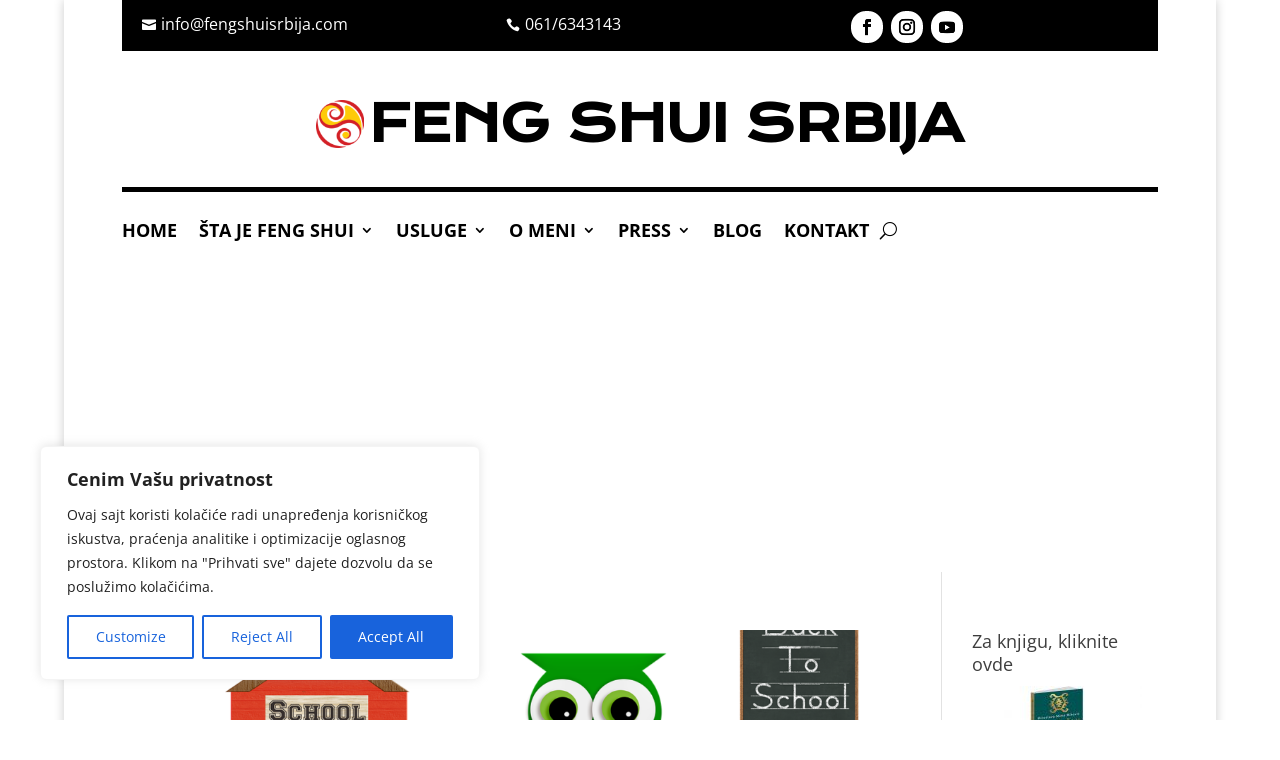

--- FILE ---
content_type: text/html; charset=utf-8
request_url: https://www.google.com/recaptcha/api2/aframe
body_size: 265
content:
<!DOCTYPE HTML><html><head><meta http-equiv="content-type" content="text/html; charset=UTF-8"></head><body><script nonce="bz39OJf4OCE6Sa4am0bu7g">/** Anti-fraud and anti-abuse applications only. See google.com/recaptcha */ try{var clients={'sodar':'https://pagead2.googlesyndication.com/pagead/sodar?'};window.addEventListener("message",function(a){try{if(a.source===window.parent){var b=JSON.parse(a.data);var c=clients[b['id']];if(c){var d=document.createElement('img');d.src=c+b['params']+'&rc='+(localStorage.getItem("rc::a")?sessionStorage.getItem("rc::b"):"");window.document.body.appendChild(d);sessionStorage.setItem("rc::e",parseInt(sessionStorage.getItem("rc::e")||0)+1);localStorage.setItem("rc::h",'1768900191563');}}}catch(b){}});window.parent.postMessage("_grecaptcha_ready", "*");}catch(b){}</script></body></html>

--- FILE ---
content_type: text/css
request_url: https://www.fengshuisrbija.com/wp-content/et-cache/14152/et-core-unified-cpt-14152.min.css?ver=1764915519
body_size: 597
content:
.et_pb_section_0_tb_header.et_pb_section{padding-top:4px;padding-bottom:4px}.et_pb_row_0_tb_header{background-color:#000000}.et_pb_row_0_tb_header.et_pb_row{padding-top:12px!important;padding-bottom:0px!important;margin-top:-5px!important;padding-top:12px;padding-bottom:0px}.dsm_icon_list_child_0_tb_header.dsm_icon_list_child .dsm_icon_list_wrapper>.dsm_icon_list_icon,.dsm_icon_list_child_1_tb_header.dsm_icon_list_child .dsm_icon_list_wrapper>.dsm_icon_list_icon{color:#FFFFFF}.dsm_icon_list_child_0_tb_header.dsm_icon_list_child .dsm_icon_list_icon,.dsm_icon_list_child_1_tb_header.dsm_icon_list_child .dsm_icon_list_icon{font-family:ETmodules!important;font-weight:400!important}.dsm_icon_list_0_tb_header .dsm_icon_list_child,.dsm_icon_list_0_tb_header .dsm_icon_list_child a,.dsm_icon_list_1_tb_header .dsm_icon_list_child,.dsm_icon_list_1_tb_header .dsm_icon_list_child a{font-size:16px}.dsm_icon_list_0_tb_header .dsm_icon_list_items .dsm_icon_list_icon,.dsm_icon_list_1_tb_header .dsm_icon_list_items .dsm_icon_list_icon,.dsm_icon_list_2_tb_header .dsm_icon_list_items .dsm_icon_list_icon,.et_pb_menu_0_tb_header .mobile_nav .mobile_menu_bar:before,.et_pb_menu_0_tb_header .et_pb_menu__icon.et_pb_menu__cart-button{color:#00fffa}.dsm_icon_list_0_tb_header .dsm_icon_list_items .dsm_icon_list_child:not(:last-child),.dsm_icon_list_1_tb_header .dsm_icon_list_items .dsm_icon_list_child:not(:last-child),.dsm_icon_list_2_tb_header .dsm_icon_list_items .dsm_icon_list_child:not(:last-child){margin-bottom:0px}.et_pb_social_media_follow .et_pb_social_media_follow_network_0_tb_header.et_pb_social_icon .icon:before,.et_pb_social_media_follow .et_pb_social_media_follow_network_1_tb_header.et_pb_social_icon .icon:before,.et_pb_social_media_follow .et_pb_social_media_follow_network_2_tb_header.et_pb_social_icon .icon:before,.et_pb_menu_0_tb_header .et_pb_menu__icon.et_pb_menu__search-button,.et_pb_menu_0_tb_header .et_pb_menu__icon.et_pb_menu__close-search-button{color:#000000}.dsm_icon_list .dsm_icon_list_items .dsm_icon_list_child_2_tb_header.dsm_icon_list_child .dsm_icon_list_image img{width:48px}.dsm_icon_list_2_tb_header .dsm_icon_list_child,.dsm_icon_list_2_tb_header .dsm_icon_list_child a{font-family:'Adamina',Georgia,"Times New Roman",serif}.dsm_icon_list_2_tb_header{margin-top:17px!important}.dsm_icon_list_2_tb_header .dsm_icon_list_items .dsm_icon_list_child,.dsm_icon_list_2_tb_header .dsm_icon_list_items .dsm_icon_list_child a{justify-content:center}.et_pb_row_2_tb_header{border-top-width:5px;border-top-color:#000000;border-bottom-color:#237134}.et_pb_row_2_tb_header.et_pb_row{margin-top:-2px!important;margin-right:auto!important;margin-left:auto!important}.et_pb_menu_0_tb_header.et_pb_menu ul li a{font-weight:700;text-transform:uppercase;font-size:18px;color:#000000!important}.et_pb_menu_0_tb_header.et_pb_menu{background-color:#ffffff}.et_pb_menu_0_tb_header.et_pb_menu ul li.current-menu-item a{color:#000000!important}.et_pb_menu_0_tb_header.et_pb_menu .nav li ul,.et_pb_menu_0_tb_header.et_pb_menu .et_mobile_menu,.et_pb_menu_0_tb_header.et_pb_menu .et_mobile_menu ul{background-color:#ffffff!important}.et_pb_menu_0_tb_header .et_pb_menu_inner_container>.et_pb_menu__logo-wrap,.et_pb_menu_0_tb_header .et_pb_menu__logo-slot{width:auto;max-width:100%}.et_pb_menu_0_tb_header .et_pb_menu_inner_container>.et_pb_menu__logo-wrap .et_pb_menu__logo img,.et_pb_menu_0_tb_header .et_pb_menu__logo-slot .et_pb_menu__logo-wrap img{height:auto;max-height:none}.dsm_icon_list_child_0_tb_header.dsm_icon_list_child,.dsm_icon_list_child_0_tb_header.dsm_icon_list_child a,.dsm_icon_list_child_1_tb_header.dsm_icon_list_child,.dsm_icon_list_child_1_tb_header.dsm_icon_list_child a{color:#FFFFFF!important}.dsm_icon_list_child_0_tb_header:not(.tippy-popper),.dsm_icon_list_child_1_tb_header:not(.tippy-popper){margin-left:20px!important}.et_pb_social_media_follow_network_0_tb_header a.icon,.et_pb_social_media_follow_network_1_tb_header a.icon,.et_pb_social_media_follow_network_2_tb_header a.icon{background-color:#FFFFFF!important}.et_pb_social_media_follow_network_0_tb_header.et_pb_social_icon a.icon,.et_pb_social_media_follow_network_1_tb_header.et_pb_social_icon a.icon,.et_pb_social_media_follow_network_2_tb_header.et_pb_social_icon a.icon{border-radius:15px 15px 15px 15px;border-color:#FFFFFF}.dsm_icon_list_child_2_tb_header.dsm_icon_list_child,.dsm_icon_list_child_2_tb_header.dsm_icon_list_child a{font-family:'Krona One',Helvetica,Arial,Lucida,sans-serif!important;font-weight:700!important;font-size:50px!important;color:#000000!important}.et_pb_row_1_tb_header.et_pb_row{margin-top:-10px!important;margin-right:auto!important;margin-left:auto!important;margin-left:auto!important;margin-right:auto!important}@media only screen and (max-width:980px){.et_pb_row_1_tb_header.et_pb_row{margin-top:-10px!important;margin-right:auto!important;margin-left:auto!important}.dsm_icon_list .dsm_icon_list_items .dsm_icon_list_child_2_tb_header.dsm_icon_list_child .dsm_icon_list_image img{width:48px}.et_pb_row_2_tb_header{border-top-width:5px;border-top-color:#000000;border-bottom-color:#237134}.dsm_icon_list_child_2_tb_header.dsm_icon_list_child,.dsm_icon_list_child_2_tb_header.dsm_icon_list_child a{font-size:50px!important}}@media only screen and (max-width:767px){ul.et_pb_social_media_follow_0_tb_header{margin-bottom:10px!important;margin-left:20px!important}.et_pb_row_1_tb_header.et_pb_row{margin-top:-50px!important;margin-bottom:-30px!important}.dsm_icon_list .dsm_icon_list_items .dsm_icon_list_child_2_tb_header.dsm_icon_list_child .dsm_icon_list_image img{width:49px}.et_pb_row_2_tb_header{border-top-width:5px;border-top-color:#000000;border-bottom-color:#237134}.dsm_icon_list_child_2_tb_header.dsm_icon_list_child,.dsm_icon_list_child_2_tb_header.dsm_icon_list_child a{font-size:20px!important}}

--- FILE ---
content_type: text/css
request_url: https://www.fengshuisrbija.com/wp-content/et-cache/14419/et-core-unified-cpt-deferred-14419.min.css?ver=1764915517
body_size: 354
content:
.et_pb_section_0_tb_footer.et_pb_section{padding-top:1px;padding-bottom:5px}.et_pb_row_0_tb_footer.et_pb_row{padding-bottom:4px!important;padding-bottom:4px}.et_pb_image_0_tb_footer,.et_pb_image_1_tb_footer{width:100%;text-align:left;margin-left:0}.et_pb_text_0_tb_footer.et_pb_text,.et_pb_text_1_tb_footer.et_pb_text,.et_pb_text_2_tb_footer.et_pb_text{color:#000000!important}.et_pb_text_0_tb_footer{line-height:1em;font-family:'Sacramento',handwriting;font-size:36px;line-height:1em}.dsm_menu_0_tb_footer h1.dsm-menu-title,.dsm_menu_0_tb_footer h2.dsm-menu-title,.dsm_menu_0_tb_footer h3.dsm-menu-title,.dsm_menu_0_tb_footer h4.dsm-menu-title,.dsm_menu_0_tb_footer h5.dsm-menu-title,.dsm_menu_0_tb_footer h6.dsm-menu-title{color:#000000!important;text-align:justify!important}.dsm_menu_0_tb_footer ul.dsm-menu li a{font-weight:600;text-transform:uppercase;font-size:16px;color:#000000}.dsm_menu_0_tb_footer.et_pb_module.dsm_menu{margin-left:50px}.dsm_menu_0_tb_footer .dsm-menu-title{padding-bottom:10px}.dsm_menu_0_tb_footer .dsm-menu li:not(:last-child){margin-bottom:0px}.dsm_menu_0_tb_footer .dsm-menu .menu-item-has-children .sub-menu>li{margin-top:0px}.dsm_menu_0_tb_footer ul.dsm-menu{padding-left:0px}.dsm_menu_0_tb_footer .dsm-menu .menu-item-has-children .sub-menu{padding-left:20px}#et-boc .dsm_menu_0_tb_footer ul.dsm-menu,.dsm_menu_0_tb_footer ul.dsm-menu,.dsm_menu_0_tb_footer ul.dsm-menu .sub-menu{list-style-type:none}.dsm_menu_0_tb_footer ul.dsm-menu-submenu-collapse li a{gap:7px}.dsm_menu_0_tb_footer ul.dsm-menu-submenu-collapse li a .et-pb-icon{color:#000000;font-size:20px}ul.et_pb_social_media_follow_0_tb_footer{margin-left:50px!important}.et_pb_social_media_follow_0_tb_footer li.et_pb_social_icon a.icon:before{color:#FFFFFF}.et_pb_social_media_follow_0_tb_footer li a.icon:before{font-size:20px;line-height:40px;height:40px;width:40px}.et_pb_social_media_follow_0_tb_footer li a.icon{height:40px;width:40px}.et_pb_text_1_tb_footer,.et_pb_text_2_tb_footer{font-weight:600;font-size:16px}.et_pb_image_2_tb_footer,.et_pb_image_3_tb_footer{width:80%;text-align:center}.et_pb_section_1_tb_footer.et_pb_section{padding-top:4px;padding-bottom:1px;margin-top:33px;background-color:#000000!important}.et_pb_row_1_tb_footer.et_pb_row{padding-top:0px!important;padding-bottom:1px!important;padding-top:0px;padding-bottom:1px}.et_pb_text_3_tb_footer.et_pb_text{color:#FFFFFF!important}.et_pb_social_media_follow_network_0_tb_footer a.icon,.et_pb_social_media_follow_network_1_tb_footer a.icon,.et_pb_social_media_follow_network_2_tb_footer a.icon{background-color:#000000!important}@media only screen and (max-width:980px){.et_pb_image_0_tb_footer .et_pb_image_wrap img,.et_pb_image_1_tb_footer .et_pb_image_wrap img,.et_pb_image_2_tb_footer .et_pb_image_wrap img,.et_pb_image_3_tb_footer .et_pb_image_wrap img{width:auto}}@media only screen and (max-width:767px){.et_pb_image_0_tb_footer .et_pb_image_wrap img,.et_pb_image_1_tb_footer .et_pb_image_wrap img,.et_pb_image_2_tb_footer .et_pb_image_wrap img,.et_pb_image_3_tb_footer .et_pb_image_wrap img{width:auto}}